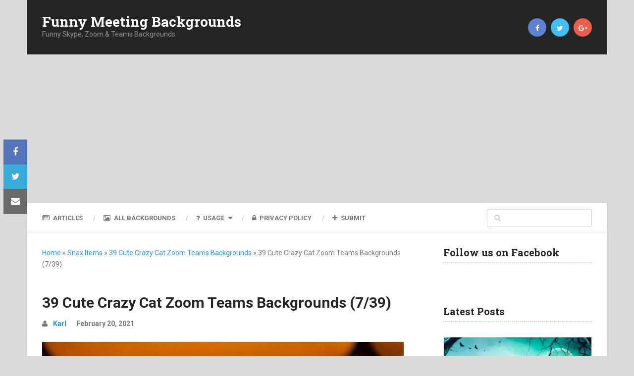

--- FILE ---
content_type: text/html; charset=UTF-8
request_url: https://www.funnymeetingbackgrounds.com/snax_item/1746
body_size: 14744
content:
<!DOCTYPE html>
<html class="no-js" lang="en-US" prefix="og: https://ogp.me/ns#">
<head itemscope itemtype="http://schema.org/WebSite"><style>img.lazy{min-height:1px}</style><link rel="preload" href="https://www.funnymeetingbackgrounds.com/wp-content/plugins/w3-total-cache/pub/js/lazyload.min.js" as="script">
	<meta charset="UTF-8">
	<!-- Always force latest IE rendering engine (even in intranet) & Chrome Frame -->
	<!--[if IE ]>
	<meta http-equiv="X-UA-Compatible" content="IE=edge,chrome=1">
	<![endif]-->
	<link rel="profile" href="https://gmpg.org/xfn/11" />
	
		
		
		
					<meta name="viewport" content="width=device-width, initial-scale=1">
			<meta name="apple-mobile-web-app-capable" content="yes">
			<meta name="apple-mobile-web-app-status-bar-style" content="black">
		
		
		<meta itemprop="name" content="Funny Meeting Backgrounds" />
		<meta itemprop="url" content="https://www.funnymeetingbackgrounds.com" />

											<link rel="pingback" href="https://www.funnymeetingbackgrounds.com/xmlrpc.php" />
		<style>img:is([sizes="auto" i], [sizes^="auto," i]) { contain-intrinsic-size: 3000px 1500px }</style>
	<script type="text/javascript">document.documentElement.className = document.documentElement.className.replace( /\bno-js\b/,'js' );</script>
<!-- Search Engine Optimization by Rank Math - https://rankmath.com/ -->
<title>39 Cute Crazy Cat Zoom Teams Backgrounds - Funny Meeting Backgrounds</title>
<meta name="robots" content="follow, index, max-snippet:-1, max-video-preview:-1, max-image-preview:large"/>
<link rel="canonical" href="https://www.funnymeetingbackgrounds.com/snax_item/1746" />
<meta property="og:locale" content="en_US" />
<meta property="og:type" content="article" />
<meta property="og:title" content="- Funny Meeting Backgrounds" />
<meta property="og:description" content="Item navigation Previous View full list Next" />
<meta property="og:url" content="https://www.funnymeetingbackgrounds.com/snax_item/1746" />
<meta property="og:site_name" content="Funny Meeting Backgrounds" />
<meta property="article:publisher" content="https://www.facebook.com/funnymeetingbackgrounds" />
<meta property="og:updated_time" content="2021-02-20T17:58:14+00:00" />
<meta property="og:image" content="https://www.funnymeetingbackgrounds.com/wp-content/uploads/2021/02/Animals-SleepyKitty.jpg" />
<meta property="og:image:secure_url" content="https://www.funnymeetingbackgrounds.com/wp-content/uploads/2021/02/Animals-SleepyKitty.jpg" />
<meta property="og:image:width" content="960" />
<meta property="og:image:height" content="540" />
<meta property="og:image:alt" content="39 Cute Crazy Cat Zoom Teams Backgrounds" />
<meta property="og:image:type" content="image/jpeg" />
<meta name="twitter:card" content="summary_large_image" />
<meta name="twitter:title" content="- Funny Meeting Backgrounds" />
<meta name="twitter:description" content="Item navigation Previous View full list Next" />
<meta name="twitter:image" content="https://www.funnymeetingbackgrounds.com/wp-content/uploads/2021/02/Animals-SleepyKitty.jpg" />
<script type="application/ld+json" class="rank-math-schema">{"@context":"https://schema.org","@graph":[{"@type":"BreadcrumbList","@id":"https://www.funnymeetingbackgrounds.com/snax_item/1746#breadcrumb","itemListElement":[{"@type":"ListItem","position":"1","item":{"@id":"https://www.funnymeetingbackgrounds.com","name":"Home"}},{"@type":"ListItem","position":"2","item":{"@id":"https://www.funnymeetingbackgrounds.com/snax_item","name":"Snax Items"}},{"@type":"ListItem","position":"3","item":{"@id":"https://www.funnymeetingbackgrounds.com/articles/39-cute-crazy-cat-zoom-teams-backgrounds.html","name":"39 Cute Crazy Cat Zoom Teams Backgrounds"}},{"@type":"ListItem","position":"4","item":{"@id":"https://www.funnymeetingbackgrounds.com/snax_item/1746","name":"39 Cute Crazy Cat Zoom Teams Backgrounds"}}]}]}</script>
<!-- /Rank Math WordPress SEO plugin -->

<link rel='dns-prefetch' href='//stats.wp.com' />
<link rel="alternate" type="application/rss+xml" title="Funny Meeting Backgrounds &raquo; Feed" href="https://www.funnymeetingbackgrounds.com/feed" />
<link rel="alternate" type="application/rss+xml" title="Funny Meeting Backgrounds &raquo; Comments Feed" href="https://www.funnymeetingbackgrounds.com/comments/feed" />
<link rel="alternate" type="application/rss+xml" title="Funny Meeting Backgrounds &raquo; 39 Cute Crazy Cat Zoom Teams Backgrounds Comments Feed" href="https://www.funnymeetingbackgrounds.com/snax_item/1746/feed" />
<script type="text/javascript">
/* <![CDATA[ */
window._wpemojiSettings = {"baseUrl":"https:\/\/s.w.org\/images\/core\/emoji\/16.0.1\/72x72\/","ext":".png","svgUrl":"https:\/\/s.w.org\/images\/core\/emoji\/16.0.1\/svg\/","svgExt":".svg","source":{"concatemoji":"https:\/\/www.funnymeetingbackgrounds.com\/wp-includes\/js\/wp-emoji-release.min.js"}};
/*! This file is auto-generated */
!function(s,n){var o,i,e;function c(e){try{var t={supportTests:e,timestamp:(new Date).valueOf()};sessionStorage.setItem(o,JSON.stringify(t))}catch(e){}}function p(e,t,n){e.clearRect(0,0,e.canvas.width,e.canvas.height),e.fillText(t,0,0);var t=new Uint32Array(e.getImageData(0,0,e.canvas.width,e.canvas.height).data),a=(e.clearRect(0,0,e.canvas.width,e.canvas.height),e.fillText(n,0,0),new Uint32Array(e.getImageData(0,0,e.canvas.width,e.canvas.height).data));return t.every(function(e,t){return e===a[t]})}function u(e,t){e.clearRect(0,0,e.canvas.width,e.canvas.height),e.fillText(t,0,0);for(var n=e.getImageData(16,16,1,1),a=0;a<n.data.length;a++)if(0!==n.data[a])return!1;return!0}function f(e,t,n,a){switch(t){case"flag":return n(e,"\ud83c\udff3\ufe0f\u200d\u26a7\ufe0f","\ud83c\udff3\ufe0f\u200b\u26a7\ufe0f")?!1:!n(e,"\ud83c\udde8\ud83c\uddf6","\ud83c\udde8\u200b\ud83c\uddf6")&&!n(e,"\ud83c\udff4\udb40\udc67\udb40\udc62\udb40\udc65\udb40\udc6e\udb40\udc67\udb40\udc7f","\ud83c\udff4\u200b\udb40\udc67\u200b\udb40\udc62\u200b\udb40\udc65\u200b\udb40\udc6e\u200b\udb40\udc67\u200b\udb40\udc7f");case"emoji":return!a(e,"\ud83e\udedf")}return!1}function g(e,t,n,a){var r="undefined"!=typeof WorkerGlobalScope&&self instanceof WorkerGlobalScope?new OffscreenCanvas(300,150):s.createElement("canvas"),o=r.getContext("2d",{willReadFrequently:!0}),i=(o.textBaseline="top",o.font="600 32px Arial",{});return e.forEach(function(e){i[e]=t(o,e,n,a)}),i}function t(e){var t=s.createElement("script");t.src=e,t.defer=!0,s.head.appendChild(t)}"undefined"!=typeof Promise&&(o="wpEmojiSettingsSupports",i=["flag","emoji"],n.supports={everything:!0,everythingExceptFlag:!0},e=new Promise(function(e){s.addEventListener("DOMContentLoaded",e,{once:!0})}),new Promise(function(t){var n=function(){try{var e=JSON.parse(sessionStorage.getItem(o));if("object"==typeof e&&"number"==typeof e.timestamp&&(new Date).valueOf()<e.timestamp+604800&&"object"==typeof e.supportTests)return e.supportTests}catch(e){}return null}();if(!n){if("undefined"!=typeof Worker&&"undefined"!=typeof OffscreenCanvas&&"undefined"!=typeof URL&&URL.createObjectURL&&"undefined"!=typeof Blob)try{var e="postMessage("+g.toString()+"("+[JSON.stringify(i),f.toString(),p.toString(),u.toString()].join(",")+"));",a=new Blob([e],{type:"text/javascript"}),r=new Worker(URL.createObjectURL(a),{name:"wpTestEmojiSupports"});return void(r.onmessage=function(e){c(n=e.data),r.terminate(),t(n)})}catch(e){}c(n=g(i,f,p,u))}t(n)}).then(function(e){for(var t in e)n.supports[t]=e[t],n.supports.everything=n.supports.everything&&n.supports[t],"flag"!==t&&(n.supports.everythingExceptFlag=n.supports.everythingExceptFlag&&n.supports[t]);n.supports.everythingExceptFlag=n.supports.everythingExceptFlag&&!n.supports.flag,n.DOMReady=!1,n.readyCallback=function(){n.DOMReady=!0}}).then(function(){return e}).then(function(){var e;n.supports.everything||(n.readyCallback(),(e=n.source||{}).concatemoji?t(e.concatemoji):e.wpemoji&&e.twemoji&&(t(e.twemoji),t(e.wpemoji)))}))}((window,document),window._wpemojiSettings);
/* ]]> */
</script>
<style id='wp-emoji-styles-inline-css' type='text/css'>

	img.wp-smiley, img.emoji {
		display: inline !important;
		border: none !important;
		box-shadow: none !important;
		height: 1em !important;
		width: 1em !important;
		margin: 0 0.07em !important;
		vertical-align: -0.1em !important;
		background: none !important;
		padding: 0 !important;
	}
</style>
<link rel="stylesheet" href="https://www.funnymeetingbackgrounds.com/wp-content/cache/minify/a5ff7.css" media="all" />

<style id='wp-block-library-inline-css' type='text/css'>
.has-text-align-justify{text-align:justify;}
</style>
<style id='classic-theme-styles-inline-css' type='text/css'>
/*! This file is auto-generated */
.wp-block-button__link{color:#fff;background-color:#32373c;border-radius:9999px;box-shadow:none;text-decoration:none;padding:calc(.667em + 2px) calc(1.333em + 2px);font-size:1.125em}.wp-block-file__button{background:#32373c;color:#fff;text-decoration:none}
</style>
<link rel="stylesheet" href="https://www.funnymeetingbackgrounds.com/wp-content/cache/minify/1aee1.css" media="all" />



<style id='rank-math-toc-block-style-inline-css' type='text/css'>
.wp-block-rank-math-toc-block nav ol{counter-reset:item}.wp-block-rank-math-toc-block nav ol li{display:block}.wp-block-rank-math-toc-block nav ol li:before{content:counters(item, ".") ". ";counter-increment:item}

</style>
<style id='global-styles-inline-css' type='text/css'>
:root{--wp--preset--aspect-ratio--square: 1;--wp--preset--aspect-ratio--4-3: 4/3;--wp--preset--aspect-ratio--3-4: 3/4;--wp--preset--aspect-ratio--3-2: 3/2;--wp--preset--aspect-ratio--2-3: 2/3;--wp--preset--aspect-ratio--16-9: 16/9;--wp--preset--aspect-ratio--9-16: 9/16;--wp--preset--color--black: #000000;--wp--preset--color--cyan-bluish-gray: #abb8c3;--wp--preset--color--white: #ffffff;--wp--preset--color--pale-pink: #f78da7;--wp--preset--color--vivid-red: #cf2e2e;--wp--preset--color--luminous-vivid-orange: #ff6900;--wp--preset--color--luminous-vivid-amber: #fcb900;--wp--preset--color--light-green-cyan: #7bdcb5;--wp--preset--color--vivid-green-cyan: #00d084;--wp--preset--color--pale-cyan-blue: #8ed1fc;--wp--preset--color--vivid-cyan-blue: #0693e3;--wp--preset--color--vivid-purple: #9b51e0;--wp--preset--gradient--vivid-cyan-blue-to-vivid-purple: linear-gradient(135deg,rgba(6,147,227,1) 0%,rgb(155,81,224) 100%);--wp--preset--gradient--light-green-cyan-to-vivid-green-cyan: linear-gradient(135deg,rgb(122,220,180) 0%,rgb(0,208,130) 100%);--wp--preset--gradient--luminous-vivid-amber-to-luminous-vivid-orange: linear-gradient(135deg,rgba(252,185,0,1) 0%,rgba(255,105,0,1) 100%);--wp--preset--gradient--luminous-vivid-orange-to-vivid-red: linear-gradient(135deg,rgba(255,105,0,1) 0%,rgb(207,46,46) 100%);--wp--preset--gradient--very-light-gray-to-cyan-bluish-gray: linear-gradient(135deg,rgb(238,238,238) 0%,rgb(169,184,195) 100%);--wp--preset--gradient--cool-to-warm-spectrum: linear-gradient(135deg,rgb(74,234,220) 0%,rgb(151,120,209) 20%,rgb(207,42,186) 40%,rgb(238,44,130) 60%,rgb(251,105,98) 80%,rgb(254,248,76) 100%);--wp--preset--gradient--blush-light-purple: linear-gradient(135deg,rgb(255,206,236) 0%,rgb(152,150,240) 100%);--wp--preset--gradient--blush-bordeaux: linear-gradient(135deg,rgb(254,205,165) 0%,rgb(254,45,45) 50%,rgb(107,0,62) 100%);--wp--preset--gradient--luminous-dusk: linear-gradient(135deg,rgb(255,203,112) 0%,rgb(199,81,192) 50%,rgb(65,88,208) 100%);--wp--preset--gradient--pale-ocean: linear-gradient(135deg,rgb(255,245,203) 0%,rgb(182,227,212) 50%,rgb(51,167,181) 100%);--wp--preset--gradient--electric-grass: linear-gradient(135deg,rgb(202,248,128) 0%,rgb(113,206,126) 100%);--wp--preset--gradient--midnight: linear-gradient(135deg,rgb(2,3,129) 0%,rgb(40,116,252) 100%);--wp--preset--font-size--small: 13px;--wp--preset--font-size--medium: 20px;--wp--preset--font-size--large: 36px;--wp--preset--font-size--x-large: 42px;--wp--preset--spacing--20: 0.44rem;--wp--preset--spacing--30: 0.67rem;--wp--preset--spacing--40: 1rem;--wp--preset--spacing--50: 1.5rem;--wp--preset--spacing--60: 2.25rem;--wp--preset--spacing--70: 3.38rem;--wp--preset--spacing--80: 5.06rem;--wp--preset--shadow--natural: 6px 6px 9px rgba(0, 0, 0, 0.2);--wp--preset--shadow--deep: 12px 12px 50px rgba(0, 0, 0, 0.4);--wp--preset--shadow--sharp: 6px 6px 0px rgba(0, 0, 0, 0.2);--wp--preset--shadow--outlined: 6px 6px 0px -3px rgba(255, 255, 255, 1), 6px 6px rgba(0, 0, 0, 1);--wp--preset--shadow--crisp: 6px 6px 0px rgba(0, 0, 0, 1);}:where(.is-layout-flex){gap: 0.5em;}:where(.is-layout-grid){gap: 0.5em;}body .is-layout-flex{display: flex;}.is-layout-flex{flex-wrap: wrap;align-items: center;}.is-layout-flex > :is(*, div){margin: 0;}body .is-layout-grid{display: grid;}.is-layout-grid > :is(*, div){margin: 0;}:where(.wp-block-columns.is-layout-flex){gap: 2em;}:where(.wp-block-columns.is-layout-grid){gap: 2em;}:where(.wp-block-post-template.is-layout-flex){gap: 1.25em;}:where(.wp-block-post-template.is-layout-grid){gap: 1.25em;}.has-black-color{color: var(--wp--preset--color--black) !important;}.has-cyan-bluish-gray-color{color: var(--wp--preset--color--cyan-bluish-gray) !important;}.has-white-color{color: var(--wp--preset--color--white) !important;}.has-pale-pink-color{color: var(--wp--preset--color--pale-pink) !important;}.has-vivid-red-color{color: var(--wp--preset--color--vivid-red) !important;}.has-luminous-vivid-orange-color{color: var(--wp--preset--color--luminous-vivid-orange) !important;}.has-luminous-vivid-amber-color{color: var(--wp--preset--color--luminous-vivid-amber) !important;}.has-light-green-cyan-color{color: var(--wp--preset--color--light-green-cyan) !important;}.has-vivid-green-cyan-color{color: var(--wp--preset--color--vivid-green-cyan) !important;}.has-pale-cyan-blue-color{color: var(--wp--preset--color--pale-cyan-blue) !important;}.has-vivid-cyan-blue-color{color: var(--wp--preset--color--vivid-cyan-blue) !important;}.has-vivid-purple-color{color: var(--wp--preset--color--vivid-purple) !important;}.has-black-background-color{background-color: var(--wp--preset--color--black) !important;}.has-cyan-bluish-gray-background-color{background-color: var(--wp--preset--color--cyan-bluish-gray) !important;}.has-white-background-color{background-color: var(--wp--preset--color--white) !important;}.has-pale-pink-background-color{background-color: var(--wp--preset--color--pale-pink) !important;}.has-vivid-red-background-color{background-color: var(--wp--preset--color--vivid-red) !important;}.has-luminous-vivid-orange-background-color{background-color: var(--wp--preset--color--luminous-vivid-orange) !important;}.has-luminous-vivid-amber-background-color{background-color: var(--wp--preset--color--luminous-vivid-amber) !important;}.has-light-green-cyan-background-color{background-color: var(--wp--preset--color--light-green-cyan) !important;}.has-vivid-green-cyan-background-color{background-color: var(--wp--preset--color--vivid-green-cyan) !important;}.has-pale-cyan-blue-background-color{background-color: var(--wp--preset--color--pale-cyan-blue) !important;}.has-vivid-cyan-blue-background-color{background-color: var(--wp--preset--color--vivid-cyan-blue) !important;}.has-vivid-purple-background-color{background-color: var(--wp--preset--color--vivid-purple) !important;}.has-black-border-color{border-color: var(--wp--preset--color--black) !important;}.has-cyan-bluish-gray-border-color{border-color: var(--wp--preset--color--cyan-bluish-gray) !important;}.has-white-border-color{border-color: var(--wp--preset--color--white) !important;}.has-pale-pink-border-color{border-color: var(--wp--preset--color--pale-pink) !important;}.has-vivid-red-border-color{border-color: var(--wp--preset--color--vivid-red) !important;}.has-luminous-vivid-orange-border-color{border-color: var(--wp--preset--color--luminous-vivid-orange) !important;}.has-luminous-vivid-amber-border-color{border-color: var(--wp--preset--color--luminous-vivid-amber) !important;}.has-light-green-cyan-border-color{border-color: var(--wp--preset--color--light-green-cyan) !important;}.has-vivid-green-cyan-border-color{border-color: var(--wp--preset--color--vivid-green-cyan) !important;}.has-pale-cyan-blue-border-color{border-color: var(--wp--preset--color--pale-cyan-blue) !important;}.has-vivid-cyan-blue-border-color{border-color: var(--wp--preset--color--vivid-cyan-blue) !important;}.has-vivid-purple-border-color{border-color: var(--wp--preset--color--vivid-purple) !important;}.has-vivid-cyan-blue-to-vivid-purple-gradient-background{background: var(--wp--preset--gradient--vivid-cyan-blue-to-vivid-purple) !important;}.has-light-green-cyan-to-vivid-green-cyan-gradient-background{background: var(--wp--preset--gradient--light-green-cyan-to-vivid-green-cyan) !important;}.has-luminous-vivid-amber-to-luminous-vivid-orange-gradient-background{background: var(--wp--preset--gradient--luminous-vivid-amber-to-luminous-vivid-orange) !important;}.has-luminous-vivid-orange-to-vivid-red-gradient-background{background: var(--wp--preset--gradient--luminous-vivid-orange-to-vivid-red) !important;}.has-very-light-gray-to-cyan-bluish-gray-gradient-background{background: var(--wp--preset--gradient--very-light-gray-to-cyan-bluish-gray) !important;}.has-cool-to-warm-spectrum-gradient-background{background: var(--wp--preset--gradient--cool-to-warm-spectrum) !important;}.has-blush-light-purple-gradient-background{background: var(--wp--preset--gradient--blush-light-purple) !important;}.has-blush-bordeaux-gradient-background{background: var(--wp--preset--gradient--blush-bordeaux) !important;}.has-luminous-dusk-gradient-background{background: var(--wp--preset--gradient--luminous-dusk) !important;}.has-pale-ocean-gradient-background{background: var(--wp--preset--gradient--pale-ocean) !important;}.has-electric-grass-gradient-background{background: var(--wp--preset--gradient--electric-grass) !important;}.has-midnight-gradient-background{background: var(--wp--preset--gradient--midnight) !important;}.has-small-font-size{font-size: var(--wp--preset--font-size--small) !important;}.has-medium-font-size{font-size: var(--wp--preset--font-size--medium) !important;}.has-large-font-size{font-size: var(--wp--preset--font-size--large) !important;}.has-x-large-font-size{font-size: var(--wp--preset--font-size--x-large) !important;}
:where(.wp-block-post-template.is-layout-flex){gap: 1.25em;}:where(.wp-block-post-template.is-layout-grid){gap: 1.25em;}
:where(.wp-block-columns.is-layout-flex){gap: 2em;}:where(.wp-block-columns.is-layout-grid){gap: 2em;}
:root :where(.wp-block-pullquote){font-size: 1.5em;line-height: 1.6;}
</style>
<link rel="stylesheet" href="https://www.funnymeetingbackgrounds.com/wp-content/cache/minify/1253b.css" media="all" />



<style id='ad-sense-stylesheet-inline-css' type='text/css'>

		body {background-color:#dadada;background-image:url(https://www.funnymeetingbackgrounds.com/wp-content/themes/mts_ad_sense/images/nobg.png);}
		.text-info {background-color:#efefef;background-image:url(https://www.funnymeetingbackgrounds.com/wp-content/themes/mts_ad_sense/images/nobg.png);}
		#header, .navigation.mobile-menu-wrapper {background-color:#252525;background-image:url(https://www.funnymeetingbackgrounds.com/wp-content/themes/mts_ad_sense/images/nobg.png);}
		.navigation-wrap, .navigation ul ul, .navigation.mobile-menu-wrapper {background-color:#ffffff;background-image:url(https://www.funnymeetingbackgrounds.com/wp-content/themes/mts_ad_sense/images/nobg.png);}
		.navigation ul ul:before { border-bottom-color: #ffffff}
		.footer-header, .toplink {background-color:#454545;background-image:url(https://www.funnymeetingbackgrounds.com/wp-content/themes/mts_ad_sense/images/nobg.png);}
		.footer-widgets {background-color:#353535;background-image:url(https://www.funnymeetingbackgrounds.com/wp-content/themes/mts_ad_sense/images/nobg.png);}
		.copyrights {background-color:#252526;background-image:url(https://www.funnymeetingbackgrounds.com/wp-content/themes/mts_ad_sense/images/nobg.png);}
		.navigation-banner {background-color:#252525}

		.latestPost .post-image:hover .post-format-icons, .currenttext, .pagination a:hover,
		#commentform input#submit, #load-posts a, .contact-form input[type='submit'],
		.advanced-recent-posts li .post-img:hover .post-format-icons, .popular-posts li .post-img:hover .post-format-icons, .category-posts li .post-img:hover .post-format-icons, .related-posts-widget li .post-img:hover .post-format-icons, .author-posts-widget li .post-img:hover .post-format-icons, .latestPost .readMore a, .featured-thumbnail, .currenttext, .page-numbers.current, .pagination .nav-previous a, .pagination .nav-next a, .pagination a.next, .pagination a.prev, .ball-pulse > div, .pace .pace-progress {
			background-color:#2196f3;
		}

		.text-info .text { color: #757575; }
		.text-info .readMore a { background-color: #2196f3; }

		a, #site-header .navigation ul.menu > li.current-menu-item > a, #site-header .navigation ul.menu > li:hover > a,
		#site-header .navigation ul.sub-menu > li:hover > a, #site-header #primary-navigation a:hover, .single_post .post-info .theauthor a, #comments h4.total-comments span { color: #2196f3; }

		.contact-form input[type='submit'], .latestPost .readMore a, .currenttext, .page-numbers.current, .pagination .nav-previous a, .pagination .nav-next a, .pagination a.next, .pagination a.prev {
			border-color: #2196f3;
		}

		.latestPost .post-image:hover .post-format-icons, .advanced-recent-posts li .post-img:hover .post-format-icons,
		.popular-posts li .post-img:hover .post-format-icons, .category-posts li .post-img:hover .post-format-icons, 
		.related-posts-widget li .post-img:hover .post-format-icons, .author-posts-widget li .post-img:hover .post-format-icons {
			box-shadow: 0 0 0 4px #2196f3;
		}

		.latestPost .post-format-icons, .advanced-recent-posts li .post-format-icons, .popular-posts li .post-format-icons, .category-posts li .post-format-icons, .related-posts-widget li .post-format-icons, .author-posts-widget li .post-format-icons, .widget .wpt_widget_content #tags-tab-content ul li a:hover, body .owl-prev, body .owl-next, .contact-form input[type='submit']:hover, .text-info .readMore a:hover, .text-info .readMore a:focus, .text-info .readMore a:active, .tagcloud a:hover, .tagcloud a:focus, .tagcloud a:active, .tags a:hover, .tags a:focus, .tags a:active, #site-footer .tagcloud a:hover, .thecomment a:hover, .thecomment a:focus, .thecomment a:active, .latestPost .readMore a:hover, .latestPost .readMore a:focus, .latestPost .readMore a:active, .toplink:hover, .pagination .nav-previous a:hover, .pagination .nav-next a:hover, .pagination a.next:hover, .pagination a.prev:hover, #commentform input#submit:hover, .single-button > div a:hover, #load-posts a:hover, #load-posts a:focus, #load-posts a:active, .contact-form input[type='submit']:hover, .commentlist .navigation a:hover, .blocker-notice .refresh-button, .review-type-star.latestPost-review-wrapper, .review-type-star.latestPost-review-wrapper i, .latestPost .review-type-circle.latestPost-review-wrapper, .latestPost-review-wrapper {
		  background-color:#8bc34a;
		  border-color:#8bc34a;
		  color: #fff;	 
		}

		a:hover, .latestPost .title a:hover, .postauthor h5 a:hover, .single_post .post-info .theauthor a:hover, .widget.widget_nav_menu li:hover > a, .widget.widget_nav_menu li:hover > .toggle-caret, .widget li.active > .toggle-caret, .comment-meta a, .reply a:hover, .default-post-info.post-info .thecomment a:hover, .single_post .post-info .thecomment a:hover, .copyrights .to-top a:hover, .woocommerce .woocommerce-breadcrumb a:hover {
			color: #8bc34a;
		}

		.widget li a:hover, .widget .wpt_widget_content .wpt-pagination a:hover, 
		.widget .wp_review_tab_widget_content .wp-review-tab-pagination a:hover, .ajax-search-results li a:hover {
		   color: #8bc34a!important;   
		}

		.widget .wpt_widget_content .tab_title.selected a,  .widget .wp_review_tab_widget_content .tab_title.selected a {
			border-color: #2196f3!important;
			background-color:#2196f3!important;	 
		}

		.widget .wpt_widget_content .has-4-tabs .tab_title.selected:nth-child(even) a, .widget .wpt_widget_content .tab_title.selected:last-child a, .widget .wp_review_tab_widget_content .has-4-tabs .tab_title.selected:nth-child(even) a, .widget .wp_review_tab_widget_content .tab_title.selected:last-child a {
			border-right-color: #2196f3!important;
		}

		.single .pagination > .current > .currenttext { border: 1px solid #2196f3!important; }

		.woocommerce nav.woocommerce-pagination ul li span.current, .woocommerce-page nav.woocommerce-pagination ul li span.current, .woocommerce #content nav.woocommerce-pagination ul li span.current, .woocommerce-page #content nav.woocommerce-pagination ul li span.current, .woocommerce nav.woocommerce-pagination ul li a:hover, .woocommerce-page nav.woocommerce-pagination ul li a:hover, .woocommerce #content nav.woocommerce-pagination ul li a:hover, .woocommerce-page #content nav.woocommerce-pagination ul li a:hover, .woocommerce nav.woocommerce-pagination ul li a:focus, .woocommerce-page nav.woocommerce-pagination ul li a:focus, .woocommerce #content nav.woocommerce-pagination ul li a:focus, .woocommerce-page #content nav.woocommerce-pagination ul li a:focus, .woocommerce input[type='submit'], .woocommerce div.product form.cart .button, .woocommerce-page div.product form.cart .button, .woocommerce #content div.product form.cart .button, .woocommerce-page #content div.product form.cart .button, .woocommerce a.button, .woocommerce-page a.button, .woocommerce button.button, .woocommerce-page button.button, .woocommerce input.button, .woocommerce-page input.button, .woocommerce #respond input#submit, .woocommerce-page #respond input#submit, .woocommerce #content input.button, .woocommerce-page #content input.button {
			border-color: #2196f3!important;
			background-color:#2196f3!important;
		}
  
		
		.shareit { top: 282px; left: auto; margin: 0 0 0 -123px; width: 90px; position: fixed; padding: 5px; border:none; border-right: 0;}
		.share-item {margin: 2px;}
		
		.bypostauthor > .comment-list { background: #FFFFFF; }
		.bypostauthor .fn:after { content: "Author"; position: relative; padding: 1px 10px; background: #818181; color: #FFF; font-size: 13px; border-radius: 3px; margin: 0 5px; }
		.latestPost header { padding-top: 20px; }
		
		
		.footer-header .logo-wrap, .widget-header { display: none; }
		
		
		
		
		
			
</style>
<link rel="stylesheet" href="https://www.funnymeetingbackgrounds.com/wp-content/cache/minify/95793.css" media="all" />



<script type="text/javascript" id="jetpack_related-posts-js-extra">
/* <![CDATA[ */
var related_posts_js_options = {"post_heading":"h4"};
/* ]]> */
</script>
<script  src="https://www.funnymeetingbackgrounds.com/wp-content/cache/minify/6e415.js"></script>



<script type="text/javascript" id="customscript-js-extra">
/* <![CDATA[ */
var mts_customscript = {"responsive":"1","nav_menu":"primary"};
/* ]]> */
</script>
<script  src="https://www.funnymeetingbackgrounds.com/wp-content/cache/minify/654f5.js"></script>

<link rel="https://api.w.org/" href="https://www.funnymeetingbackgrounds.com/wp-json/" /><link rel="EditURI" type="application/rsd+xml" title="RSD" href="https://www.funnymeetingbackgrounds.com/xmlrpc.php?rsd" />
<meta name="generator" content="WordPress 6.8.3" />
<link rel='shortlink' href='https://www.funnymeetingbackgrounds.com/?p=1746' />
<link rel="alternate" title="oEmbed (JSON)" type="application/json+oembed" href="https://www.funnymeetingbackgrounds.com/wp-json/oembed/1.0/embed?url=https%3A%2F%2Fwww.funnymeetingbackgrounds.com%2Fsnax_item%2F1746" />
<link rel="alternate" title="oEmbed (XML)" type="text/xml+oembed" href="https://www.funnymeetingbackgrounds.com/wp-json/oembed/1.0/embed?url=https%3A%2F%2Fwww.funnymeetingbackgrounds.com%2Fsnax_item%2F1746&#038;format=xml" />
	<style>img#wpstats{display:none}</style>
		<link href="//fonts.googleapis.com/css?family=Roboto+Slab:700|Roboto:700|Roboto:normal&amp;subset=latin" rel="stylesheet" type="text/css">
<style type="text/css">
#header h1, #header h2, .footer-header #logo { font-family: 'Roboto Slab'; font-weight: 700; font-size: 28px; color: #ffffff; }
#primary-navigation a { font-family: 'Roboto'; font-weight: 700; font-size: 13px; color: #757575;text-transform: uppercase; }
.latestPost .title a { font-family: 'Roboto Slab'; font-weight: 700; font-size: 16px; color: #555555; }
.single-title { font-family: 'Roboto'; font-weight: 700; font-size: 30px; color: #252525; }
body { font-family: 'Roboto'; font-weight: normal; font-size: 14px; color: #757575; }
.sidebar .widget h3 { font-family: 'Roboto Slab'; font-weight: 700; font-size: 20px; color: #252525; }
.sidebar .widget { font-family: 'Roboto'; font-weight: normal; font-size: 14px; color: #555555; }
.sidebar .widget li .post-title a, .sidebar .widget li .entry-title a { font-family: 'Roboto Slab'; font-weight: 700; font-size: 16px; color: #555555; }
#site-footer .widget h3 { font-family: 'Roboto Slab'; font-weight: 700; font-size: 20px; color: #ffffff; }
#site-footer { font-family: 'Roboto'; font-weight: 700; font-size: 14px; color: #757575; }
#site-footer .widget li .post-title a, #site-footer .widget li .entry-title a { font-family: 'Roboto Slab'; font-weight: 700; font-size: 14px; color: #757575; }
h1 { font-family: 'Roboto Slab'; font-weight: 700; font-size: 28px; color: #252525; }
h2 { font-family: 'Roboto Slab'; font-weight: 700; font-size: 24px; color: #252525; }
h3 { font-family: 'Roboto Slab'; font-weight: 700; font-size: 22px; color: #252525; }
h4 { font-family: 'Roboto Slab'; font-weight: 700; font-size: 20px; color: #252525; }
h5 { font-family: 'Roboto Slab'; font-weight: 700; font-size: 18px; color: #252525; }
h6 { font-family: 'Roboto Slab'; font-weight: 700; font-size: 16px; color: #252525; }
</style>
<!-- Pinterest Tag -->
<script>
!function(e){if(!window.pintrk){window.pintrk = function () {
window.pintrk.queue.push(Array.prototype.slice.call(arguments))};var
  n=window.pintrk;n.queue=[],n.version="3.0";var
  t=document.createElement("script");t.async=!0,t.src=e;var
  r=document.getElementsByTagName("script")[0];
  r.parentNode.insertBefore(t,r)}}("https://s.pinimg.com/ct/core.js");
pintrk('load', '2613110128180', {em: '<user_email_address>'});
pintrk('page');
</script>
<noscript>
<img class="lazy" height="1" width="1" style="display:none;" alt=""
  src="data:image/svg+xml,%3Csvg%20xmlns='http://www.w3.org/2000/svg'%20viewBox='0%200%201%201'%3E%3C/svg%3E" data-src="https://ct.pinterest.com/v3/?event=init&tid=2613110128180&pd[em]=<hashed_email_address>&noscript=1" />
</noscript>
<!-- end Pinterest Tag -->
<script data-ad-client="ca-pub-0580163311838735" async src="https://pagead2.googlesyndication.com/pagead/js/adsbygoogle.js"></script>
<!-- Facebook Pixel Code --><script>!function(f,b,e,v,n,t,s){if(f.fbq)return;n=f.fbq=function(){n.callMethod?n.callMethod.apply(n,arguments):n.queue.push(arguments)};if(!f._fbq)f._fbq=n;n.push=n;n.loaded=!0;n.version='2.0';n.queue=[];t=b.createElement(e);t.async=!0;t.src=v;s=b.getElementsByTagName(e)[0];s.parentNode.insertBefore(t,s)}(window,document,'script','https://connect.facebook.net/en_US/fbevents.js'); fbq('init', '1241605689569326'); fbq('track', 'PageView');</script><noscript> <img class="lazy" height="1" width="1" src="data:image/svg+xml,%3Csvg%20xmlns='http://www.w3.org/2000/svg'%20viewBox='0%200%201%201'%3E%3C/svg%3E" data-src="https://www.facebook.com/tr?id=1241605689569326&ev=PageView&noscript=1"/></noscript><!-- End Facebook Pixel Code -->		<style type="text/css" id="wp-custom-css">
			.watermarked {
  position: relative;
}

.watermarked:after {
  content: "";
  display: block;
  width: 100%;
  height: 100%;
  position: absolute;
  top: 0px;
  left: 0px;
  background-image: url("http://www.funnymeetingbackgrounds.com/wp-content/themes/mts_ad_sense/images/fmb-watermark.png");
  background-size: 350px 230px;
  background-position: 0px 0px;
  background-repeat: no-repeat;
  opacity: 0.7;
}

.watermark-large {
  position: relative;
}

.watermark-large:after {
  content: "";
  display: block;
  width: 100%;
  height: 100%;
  position: absolute;
  top: 0px;
  left: 0px;
  background-image: url("http://www.funnymeetingbackgrounds.com/wp-content/themes/mts_ad_sense/images/fmb-watermark.png");
  background-size: 98.5% 98.5%;
  background-position: 0px 0px;
  background-repeat: no-repeat;
  opacity: 0.7;
}

.watermarked-related {
  position: relative;
}

.watermarked-related:after {
  content: "";
  display: block;
  width: 100%;
  height: 100%;
  position: absolute;
  top: 0px;
  left: 0px;
  background-image: url("http://www.funnymeetingbackgrounds.com/wp-content/themes/mts_ad_sense/images/fmb-watermark.png");
  background-size: 290px 198.66px;
  background-position: 0px 0px;
  background-repeat: no-repeat;
  opacity: 0.7;
}		</style>
		</head>
<body id="blog" class="wp-singular snax_item-template-default single single-snax_item postid-1746 single-format-standard wp-theme-mts_ad_sense main snax-hoverable" itemscope itemtype="http://schema.org/WebPage">
		<div class="main-container popup">
		<header id="site-header" role="banner" itemscope itemtype="http://schema.org/WPHeader">
	  		<div class="container">	
	  			<div id="header">
					<div class="logo-wrap">
																					<h2 id="logo" class="text-logo" itemprop="headline">
									<a href="https://www.funnymeetingbackgrounds.com">Funny Meeting Backgrounds</a>
								</h2><!-- END #logo -->
														<div class="site-description" itemprop="description">
								Funny Skype, Zoom &amp; Teams Backgrounds							</div>
											</div>
								 				<div class="header-social">
		  									   																<a style="background-color: #5d82d1" href="https://www.facebook.com/funnymeetingbackgrounds" class="header-facebook"><span class="fa fa-facebook"></span></a>
			   									  								   																<a style="background-color: #40bff5" href="#" class="header-twitter"><span class="fa fa-twitter"></span></a>
			   									  								   																<a style="background-color: #eb5e4c" href="#" class="header-google-plus"><span class="fa fa-google-plus"></span></a>
			   									  								 				</div>
	 								</div><!--#header-->
												<div class="navigation-wrap">
						 				   					<div id="primary-navigation" role="navigation" itemscope itemtype="http://schema.org/SiteNavigationElement">
			  				<a href="#" id="pull" class="toggle-mobile-menu">Menu</a>
			  				<nav class="navigation clearfix mobile-menu-wrapper">
																	<ul id="menu-primary" class="menu clearfix"><li id="menu-item-1476" class="menu-item menu-item-type-taxonomy menu-item-object-category menu-item-1476"><a href="https://www.funnymeetingbackgrounds.com/category/articles"><i class="fa fa-newspaper-o"></i> Articles</a></li>
<li id="menu-item-1424" class="menu-item menu-item-type-taxonomy menu-item-object-category menu-item-1424"><a href="https://www.funnymeetingbackgrounds.com/category/background"><i class="fa fa-picture-o"></i> All Backgrounds</a></li>
<li id="menu-item-1421" class="menu-item menu-item-type-custom menu-item-object-custom menu-item-has-children menu-item-1421"><a href="#"><i class="fa fa-question"></i> Usage</a>
<ul class="sub-menu">
	<li id="menu-item-1423" class="menu-item menu-item-type-post_type menu-item-object-page menu-item-1423"><a href="https://www.funnymeetingbackgrounds.com/virtual-backgrounds-in-zoom">Zoom</a></li>
	<li id="menu-item-1422" class="menu-item menu-item-type-post_type menu-item-object-page menu-item-1422"><a href="https://www.funnymeetingbackgrounds.com/virtual-backgrounds-in-teams">Microsoft Teams</a></li>
</ul>
</li>
<li id="menu-item-1434" class="menu-item menu-item-type-post_type menu-item-object-page menu-item-privacy-policy menu-item-1434"><a href="https://www.funnymeetingbackgrounds.com/privacy-policy"><i class="fa fa-lock"></i> Privacy Policy</a></li>
<li id="menu-item-1475" class="menu-item menu-item-type-post_type menu-item-object-page menu-item-1475"><a href="https://www.funnymeetingbackgrounds.com/submit"><i class="fa fa-plus"></i> Submit</a></li>
</ul>															</nav>
		   				</div>
		  					  									<div id="search-6" class="widget widget_search">
							<form method="get" id="searchform" class="search-form" action="https://www.funnymeetingbackgrounds.com" _lpchecked="1">
	<fieldset>
		<input type="text" name="s" id="s" value="" />
		<i id="search-image" class="sbutton fa fa-search"></i>
	</fieldset>
</form>
						</div><!-- END #search-6 -->
		  								</div>
												</div>
		</header>
<div id="page" class="single">
	
		
	<article class="article">
		<div id="content_box" >
							<div id="post-1746" class="g post post-1746 snax_item type-snax_item status-publish format-standard hentry">
						<div class="breadcrumb" xmlns:v="http://rdf.data-vocabulary.org/#"><nav aria-label="breadcrumbs" class="rank-math-breadcrumb"><p><a href="https://www.funnymeetingbackgrounds.com">Home</a><span class="separator"> &raquo; </span><a href="https://www.funnymeetingbackgrounds.com/snax_item">Snax Items</a><span class="separator"> &raquo; </span><a href="https://www.funnymeetingbackgrounds.com/articles/39-cute-crazy-cat-zoom-teams-backgrounds.html">39 Cute Crazy Cat Zoom Teams Backgrounds</a><span class="separator"> &raquo; </span><span class="last">39 Cute Crazy Cat Zoom Teams Backgrounds (7/39)</span></p></nav></div>
													<div class="single_post">
									<header>
																					<div class="single-button">
												<div class="thecategory">
																									
												</div>
								   			</div>
								   												<h1 class="title single-title entry-title">39 Cute Crazy Cat Zoom Teams Backgrounds (7/39)</h1>
													<div class="post-info">
								<span class="theauthor"><i class="fa fa-user"></i> <span><a href="https://www.funnymeetingbackgrounds.com/author/karl" title="Posts by Karl" rel="author">Karl</a></span></span>
							<span class="thetime date updated"><span>February 20, 2021</span></span>
						</div>
											</header><!--.headline_area-->

																		
									<div class="post-single-content box mark-links entry-content">

										
										<div class=" clear">
																						
<div class="snax">
	
	
<div class="snax-item-media">
	<div class="snax-item-media-container">
		<a class="snax-item-media-link" href="https://www.funnymeetingbackgrounds.com/snax_item/1746"><img fetchpriority="high" decoding="async" width="720" height="405" src="data:image/svg+xml,%3Csvg%20xmlns='http://www.w3.org/2000/svg'%20viewBox='0%200%20720%20405'%3E%3C/svg%3E" data-src="https://www.funnymeetingbackgrounds.com/wp-content/uploads/2021/02/Animals-SleepyKitty.jpg" class="attachment-large size-large wp-post-image lazy" alt="" data-srcset="https://www.funnymeetingbackgrounds.com/wp-content/uploads/2021/02/Animals-SleepyKitty.jpg 960w, https://www.funnymeetingbackgrounds.com/wp-content/uploads/2021/02/Animals-SleepyKitty-300x169.jpg 300w, https://www.funnymeetingbackgrounds.com/wp-content/uploads/2021/02/Animals-SleepyKitty-768x432.jpg 768w, https://www.funnymeetingbackgrounds.com/wp-content/uploads/2021/02/Animals-SleepyKitty-313x176.jpg 313w" data-sizes="(max-width: 720px) 100vw, 720px" /></a>									</div>

	</div><!-- .snax-item-media -->


	<div class="snax-item-actions">
					</div>

	
<nav class="snax-item-nav" role="navigation">
	<h2 class="screen-reader-text">Item navigation</h2>

	<p>
					<a class="snax-item-prev" href="https://www.funnymeetingbackgrounds.com/snax_item/1770">Previous</a>
		
		<a class="snax-item-back" href="https://www.funnymeetingbackgrounds.com/articles/39-cute-crazy-cat-zoom-teams-backgrounds.html">View full list</a>

					<a class="snax-item-next" href="https://www.funnymeetingbackgrounds.com/snax_item/1762">Next</a>
			</p>
</nav>



		<script type="text/javascript">
		(function() {
			if ( typeof window.snax === 'undefined' ) {
				window.snax = {};
			}

			var ctx = window.snax;

			ctx.currentUserId = 0;
		})();
	</script>
	</div>

<div class="snax snax-post-container">
	
<div class="snax-voting-container">
	<h2 class="snax-voting-container-title">Leave your vote</h2>
			<div class="snax-voting snax-voting-positive snax-voting-large" data-snax-item-id="1746">
			<div class="snax-voting-score">
				<strong>9</strong> points			</div>

			<a href="#" class="snax-voting-upvote snax-vote snax-vote-up snax-guest-voting" title="Upvote" data-snax-item-id="1746" data-snax-author-id="0" data-snax-nonce="094eb7e6ff"><span class="snax-vote-icon snax-vote-icon-caret"></span> Upvote</a>
			<a href="#" class="snax-voting-downvote snax-vote snax-vote-down snax-guest-voting" title="Downvote" data-snax-item-id="1746" data-snax-author-id="0" data-snax-nonce="094eb7e6ff"><span class="snax-vote-icon snax-vote-icon-caret"></span> Downvote</a>
		</div>

				</div>
</div>

<div id='jp-relatedposts' class='jp-relatedposts' >
	<h3 class="jp-relatedposts-headline"><em>Related</em></h3>
</div>																					</div>

										
													<!-- Start Share Buttons -->
			<div class="shareit floating">
								<!-- Facebook -->
				<div class="share-item facebooksharebtn">
					<a href="//www.facebook.com/share.php?m2w&s=100&p[url]=https%3A%2F%2Fwww.funnymeetingbackgrounds.com%2Fsnax_item%2F1746&p[images][0]=https://www.funnymeetingbackgrounds.com/wp-content/uploads/2021/02/Animals-SleepyKitty-350x230.jpg&p[title]=39 Cute Crazy Cat Zoom Teams Backgrounds (7/39)" class="single-social"><div class="social-btn">Share</div><div class="social-icn"><i class="fa fa-facebook"></i></div></a>
				</div>
							<!-- Twitter -->
				<div class="share-item twitterbtn">
					 
					<a href="https://twitter.com/intent/tweet?original_referer=https%3A%2F%2Fwww.funnymeetingbackgrounds.com%2Fsnax_item%2F1746&text=39 Cute Crazy Cat Zoom Teams Backgrounds (7/39)&url=https%3A%2F%2Fwww.funnymeetingbackgrounds.com%2Fsnax_item%2F1746" class="single-social"><div class="social-btn">Tweet</div><div class="social-icn"><i class="fa fa-twitter"></i></div></a>
				</div>
							<!-- Email -->
				<div class="share-item emailbtn">
					<a href="/cdn-cgi/l/email-protection#[base64]" class="single-social"><div class="social-btn">Email</div><div class="social-icn"><i class="fa fa-envelope"></i></div></a>
				</div>
						</div>
			<!-- end Share Buttons -->
		
										<div class="pagination">
											<div class="nav-previous"></div>
											<div class="nav-next"></div>
										</div>
									</div><!--.post-single-content-->
								</div><!--.single_post-->
									
			<!-- Start Related Posts -->
						<!-- .related-posts -->
										<div class="postauthor">
									<h4>About The Author</h4>
									<img alt='' src="data:image/svg+xml,%3Csvg%20xmlns='http://www.w3.org/2000/svg'%20viewBox='0%200%20120%20120'%3E%3C/svg%3E" data-src='https://secure.gravatar.com/avatar/9516839dccb756febd049c38b5c7c3c6cd91daefbd79526f9200d6f9f7728f8b?s=120&#038;d=mm&#038;r=g' data-srcset='https://secure.gravatar.com/avatar/9516839dccb756febd049c38b5c7c3c6cd91daefbd79526f9200d6f9f7728f8b?s=240&#038;d=mm&#038;r=g 2x' class='avatar avatar-120 photo lazy' height='120' width='120' decoding='async'/>									<h5 class="vcard author"><a href="https://www.funnymeetingbackgrounds.com/author/karl" class="fn">Karl</a></h5>
									<p></p>
																	</div>
												</div><!--.g post-->
				<!-- You can start editing here. -->

	<div id="commentsAdd">
		<div id="respond" class="box m-t-6">
				<div id="respond" class="comment-respond">
		<h3 id="reply-title" class="comment-reply-title"><h4><span>Leave a Reply</span></h4> <small><a rel="nofollow" id="cancel-comment-reply-link" href="/snax_item/1746#respond-item-1746" style="display:none;">Cancel reply</a></small></h3><form action="https://www.funnymeetingbackgrounds.com/wp-comments-post.php" method="post" id="commentform" class="comment-form"><p class="comment-form-comment"><textarea id="comment" name="comment" cols="45" rows="8" aria-required="true" placeholder="Comment Text*"></textarea></p><p class="comment-form-author"><input id="author" name="author" type="text" placeholder="Name*" value="" size="30" /></p>
<p class="comment-form-email"><input id="email" name="email" type="text" placeholder="Email*" value="" size="30" /></p>
<p class="comment-form-url"><input id="url" name="url" type="text" placeholder="Website" value="" size="30" /></p>
<p class="comment-form-cookies-consent"><input id="wp-comment-cookies-consent" name="wp-comment-cookies-consent" type="checkbox" value="yes" /> <label for="wp-comment-cookies-consent">Save my name, email, and website in this browser for the next time I comment.</label></p>
<p class="form-submit"><input name="submit" type="submit" id="submit" class="submit" value="Submit Your Comment" /> <input type='hidden' name='comment_post_ID' value='1746' id='comment_post_ID' />
<input type='hidden' name='comment_parent' id='comment_parent' value='0' />
</p><p style="display: none;"><input type="hidden" id="akismet_comment_nonce" name="akismet_comment_nonce" value="c450f422c3" /></p><p style="display: none !important;" class="akismet-fields-container" data-prefix="ak_"><label>&#916;<textarea name="ak_hp_textarea" cols="45" rows="8" maxlength="100"></textarea></label><input type="hidden" id="ak_js_1" name="ak_js" value="207"/><script data-cfasync="false" src="/cdn-cgi/scripts/5c5dd728/cloudflare-static/email-decode.min.js"></script><script>document.getElementById( "ak_js_1" ).setAttribute( "value", ( new Date() ).getTime() );</script></p></form>	</div><!-- #respond -->
			</div>
	</div>
					</div>
	</article>
	<aside id="sidebar" class="sidebar c-4-12" role="complementary" itemscope itemtype="http://schema.org/WPSideBar">
	<div id="facebook-like-widget-2" class="widget facebook_like"><h3 class="widget-title">Follow us on Facebook</h3>			<div class="fb-page" data-href="https://www.facebook.com/funnymeetingbackgrounds" data-width="300" data-hide-cover="false" data-show-facepile="true" data-show-posts="false"></div>
		</div><div id="mts_recent_posts_widget-1" class="widget widget_mts_recent_posts_widget vertical-small"><h3 class="widget-title">Latest Posts</h3><ul class="advanced-recent-posts">			<li class="post-box vertical-small">								<div class="post-img watermarked-related">
					<a href="https://www.funnymeetingbackgrounds.com/articles/33-best-halloween-zoom-backgrounds-2022.html" title="33+ Best Halloween Zoom Backgrounds 2022">
													<img width="300" height="200" src="data:image/svg+xml,%3Csvg%20xmlns='http://www.w3.org/2000/svg'%20viewBox='0%200%20300%20200'%3E%3C/svg%3E" data-src="https://www.funnymeetingbackgrounds.com/wp-content/uploads/2022/10/halloween-2022-2-34-1-300x200.png" class="attachment-ad-sense-widgetfull size-ad-sense-widgetfull wp-post-image lazy" alt="" title="" decoding="async" />											</a>
				</div>
								<div class="post-data">
					<div class="post-data-container">
						<div class="post-title">
							<a href="https://www.funnymeetingbackgrounds.com/articles/33-best-halloween-zoom-backgrounds-2022.html" title="33+ Best Halloween Zoom Backgrounds 2022">33+ Best Halloween Zoom Backgrounds 2022</a>
						</div>
																	</div>
				</div>
			</li>					<li class="post-box vertical-small">								<div class="post-img watermarked-related">
					<a href="https://www.funnymeetingbackgrounds.com/articles/10-stranger-things-4-zoom-meeting-backgrounds.html" title="10+ Stranger Things 4 Zoom Meeting Backgrounds">
													<img width="300" height="200" src="data:image/svg+xml,%3Csvg%20xmlns='http://www.w3.org/2000/svg'%20viewBox='0%200%20300%20200'%3E%3C/svg%3E" data-src="https://www.funnymeetingbackgrounds.com/wp-content/uploads/2022/08/msep7yusuf791-1-300x200.jpg" class="attachment-ad-sense-widgetfull size-ad-sense-widgetfull wp-post-image lazy" alt="" title="" decoding="async" data-srcset="https://www.funnymeetingbackgrounds.com/wp-content/uploads/2022/08/msep7yusuf791-1-300x200.jpg 300w, https://www.funnymeetingbackgrounds.com/wp-content/uploads/2022/08/msep7yusuf791-1-768x512.jpg 768w, https://www.funnymeetingbackgrounds.com/wp-content/uploads/2022/08/msep7yusuf791-1-313x209.jpg 313w, https://www.funnymeetingbackgrounds.com/wp-content/uploads/2022/08/msep7yusuf791-1.jpg 1000w" data-sizes="auto, (max-width: 300px) 100vw, 300px" />											</a>
				</div>
								<div class="post-data">
					<div class="post-data-container">
						<div class="post-title">
							<a href="https://www.funnymeetingbackgrounds.com/articles/10-stranger-things-4-zoom-meeting-backgrounds.html" title="10+ Stranger Things 4 Zoom Meeting Backgrounds">10+ Stranger Things 4 Zoom Meeting Backgrounds</a>
						</div>
																	</div>
				</div>
			</li>					<li class="post-box vertical-small">								<div class="post-img watermarked-related">
					<a href="https://www.funnymeetingbackgrounds.com/articles/21-halloween-2022-virtual-meeting-backgrounds-for-zoom-teams.html" title="21 Halloween 2022 Virtual Meeting Backgrounds for Zoom &#038; Teams">
													<img width="300" height="200" src="data:image/svg+xml,%3Csvg%20xmlns='http://www.w3.org/2000/svg'%20viewBox='0%200%20300%20200'%3E%3C/svg%3E" data-src="https://www.funnymeetingbackgrounds.com/wp-content/uploads/2022/08/Cute-Halloween-Background-1-300x200.png" class="attachment-ad-sense-widgetfull size-ad-sense-widgetfull wp-post-image lazy" alt="" title="" decoding="async" />											</a>
				</div>
								<div class="post-data">
					<div class="post-data-container">
						<div class="post-title">
							<a href="https://www.funnymeetingbackgrounds.com/articles/21-halloween-2022-virtual-meeting-backgrounds-for-zoom-teams.html" title="21 Halloween 2022 Virtual Meeting Backgrounds for Zoom &#038; Teams">21 Halloween 2022 Virtual Meeting Backgrounds for&nbsp;&hellip;</a>
						</div>
																	</div>
				</div>
			</li>					<li class="post-box vertical-small">								<div class="post-img watermarked-related">
					<a href="https://www.funnymeetingbackgrounds.com/articles/30-fifa-world-cup-qatar-2022-zoom-teams-backgrounds.html" title="30 Fifa World Cup Qatar 2022™ Zoom &#038; Teams Backgrounds">
													<img width="300" height="200" src="data:image/svg+xml,%3Csvg%20xmlns='http://www.w3.org/2000/svg'%20viewBox='0%200%20300%20200'%3E%3C/svg%3E" data-src="https://www.funnymeetingbackgrounds.com/wp-content/uploads/2022/08/fifa_world_cup_qatar_2022_by_jafarjeef_df2um59-fullview-1-300x200.jpg" class="attachment-ad-sense-widgetfull size-ad-sense-widgetfull wp-post-image lazy" alt="" title="" decoding="async" />											</a>
				</div>
								<div class="post-data">
					<div class="post-data-container">
						<div class="post-title">
							<a href="https://www.funnymeetingbackgrounds.com/articles/30-fifa-world-cup-qatar-2022-zoom-teams-backgrounds.html" title="30 Fifa World Cup Qatar 2022™ Zoom &#038; Teams Backgrounds">30 Fifa World Cup Qatar 2022™ Zoom&nbsp;&hellip;</a>
						</div>
																	</div>
				</div>
			</li>					<li class="post-box vertical-small">								<div class="post-img watermarked-related">
					<a href="https://www.funnymeetingbackgrounds.com/articles/30-festive-christmas-tree-meeting-backgrounds-for-zoom-teams.html" title="30+ Festive Christmas Tree Meeting Backgrounds for Zoom &#038; Teams">
													<img width="300" height="200" src="data:image/svg+xml,%3Csvg%20xmlns='http://www.w3.org/2000/svg'%20viewBox='0%200%20300%20200'%3E%3C/svg%3E" data-src="https://www.funnymeetingbackgrounds.com/wp-content/uploads/2021/11/555195_christmas-tree-wallpaper-backgrounds-desktop-6-jpg_1600x1200_h-1-300x200.jpeg" class="attachment-ad-sense-widgetfull size-ad-sense-widgetfull wp-post-image lazy" alt="" title="" decoding="async" />											</a>
				</div>
								<div class="post-data">
					<div class="post-data-container">
						<div class="post-title">
							<a href="https://www.funnymeetingbackgrounds.com/articles/30-festive-christmas-tree-meeting-backgrounds-for-zoom-teams.html" title="30+ Festive Christmas Tree Meeting Backgrounds for Zoom &#038; Teams">30+ Festive Christmas Tree Meeting Backgrounds for&nbsp;&hellip;</a>
						</div>
																	</div>
				</div>
			</li>					<li class="post-box vertical-small">								<div class="post-img watermarked-related">
					<a href="https://www.funnymeetingbackgrounds.com/articles/12-4th-of-july-independence-day-zoom-backgrounds.html" title="12 4th of July Independence Day Zoom Backgrounds">
													<img width="300" height="200" src="data:image/svg+xml,%3Csvg%20xmlns='http://www.w3.org/2000/svg'%20viewBox='0%200%20300%20200'%3E%3C/svg%3E" data-src="https://www.funnymeetingbackgrounds.com/wp-content/uploads/2021/07/flag-fireworks1-1-300x200.jpeg" class="attachment-ad-sense-widgetfull size-ad-sense-widgetfull wp-post-image lazy" alt="" title="" decoding="async" data-srcset="https://www.funnymeetingbackgrounds.com/wp-content/uploads/2021/07/flag-fireworks1-1-300x200.jpeg 300w, https://www.funnymeetingbackgrounds.com/wp-content/uploads/2021/07/flag-fireworks1-1-313x209.jpeg 313w, https://www.funnymeetingbackgrounds.com/wp-content/uploads/2021/07/flag-fireworks1-1.jpeg 724w" data-sizes="auto, (max-width: 300px) 100vw, 300px" />											</a>
				</div>
								<div class="post-data">
					<div class="post-data-container">
						<div class="post-title">
							<a href="https://www.funnymeetingbackgrounds.com/articles/12-4th-of-july-independence-day-zoom-backgrounds.html" title="12 4th of July Independence Day Zoom Backgrounds">12 4th of July Independence Day Zoom&nbsp;&hellip;</a>
						</div>
																	</div>
				</div>
			</li>		</ul>
</div></aside><!--#sidebar-->
	</div><!--#page-->
	<footer id="site-footer" role="contentinfo" itemscope itemtype="http://schema.org/WPFooter">
		<div class="container">
			<div class="footer-header">
				<div class="logo-wrap">
																		<h4 id="logo" class="text-logo" itemprop="headline">
								<a href="https://www.funnymeetingbackgrounds.com">Funny Meeting Backgrounds</a>
							</h4><!-- END #logo -->
												<div class="site-description" itemprop="description">
							Funny Skype, Zoom &amp; Teams Backgrounds						</div>
									</div>
									 <div class="footer-social">
					  					   						<a style="background-color: #5d82d1" href="https://www.facebook.com/funnymeetingbackgrounds" class="footer-facebook"><span class="fa fa-facebook"></span></a>
					   					  					   						<a style="background-color: #40bff5" href="#" class="footer-twitter"><span class="fa fa-twitter"></span></a>
					   					  					   						<a style="background-color: #eb5e4c" href="#" class="footer-google-plus"><span class="fa fa-google-plus"></span></a>
					   					  					 </div>
								<a href="#blog" class="toplink"><i class="fa fa-angle-up"></i></a>
		</div><!--.footer-header-->
			
			<div class="copyrights">
				<!--start copyrights-->
<div class="row" id="copyright-note">
		<span>Copyright &copy; 2025  <a href=" https://www.funnymeetingbackgrounds.com/" title=" Funny Skype, Zoom &amp; Teams Backgrounds">Funny Meeting Backgrounds</a></span>
	<div class="to-top">Theme by <a href="http://mythemeshop.com/" rel="nofollow">MyThemeShop.com</a></div>
</div>
<!--end copyrights-->
			</div> 
		</div><!--.container-->
	</footer><!--#site-footer-->
	</div><!--.main-container-->
	<!--start footer code-->
		<!-- Global site tag (gtag.js) - Google Analytics -->
<script async src="https://www.googletagmanager.com/gtag/js?id=G-EMLD4E70C0"></script>
<script>
  window.dataLayer = window.dataLayer || [];
  function gtag(){dataLayer.push(arguments);}
  gtag('js', new Date());

  gtag('config', 'G-EMLD4E70C0');
</script>	<!--end footer code-->
	<script type="speculationrules">
{"prefetch":[{"source":"document","where":{"and":[{"href_matches":"\/*"},{"not":{"href_matches":["\/wp-*.php","\/wp-admin\/*","\/wp-content\/uploads\/*","\/wp-content\/*","\/wp-content\/plugins\/*","\/wp-content\/themes\/mts_ad_sense\/*","\/*\\?(.+)"]}},{"not":{"selector_matches":"a[rel~=\"nofollow\"]"}},{"not":{"selector_matches":".no-prefetch, .no-prefetch a"}}]},"eagerness":"conservative"}]}
</script>
	<div id="snax-popup-content" class="snax white-popup mfp-hide">
			</div>
	<div class="snax snax-notifications snax-notifications-off">
	<div class="snax-notification">
		<button class="snax-notification-close">Close</button>
		<p class="snax-notification-text"></p>
	</div>
</div><div id="snax-popup-add-to-collection" class="snax white-popup mfp-hide">
	<h2>Add to Collection</h2>

	<div class="snax-add-to-collection"><!--  .snax-add-to-collection-loading -->
		<form class="snax-form-collection-search">
			<label>
				Add new or search				<input name="snax-collection-search" type="search" placeholder="Add new&hellip;" autocomplete="off" />
			</label>
			<input name="snax-collection-save" type="submit" value="Save" disabled="disabled" />
		</form>
		<div class="snax-collections snax-collections-tpl-listxs">
			<ul class="snax-collections-items">
				<li class="snax-collections-item">
					<div class="snax-collection snax-collection-tpl-listxs snax-collection-public">
						<p class="snax-collection-title"><a>Public collection title</a></p>
					</div>
				</li>

				<li class="snax-collections-item">
					<div class="snax-collection snax-collection-tpl-listxs snax-collection-private">
						<p class="snax-collection-title"><a>Private collection title</a></p>
					</div>
				</li>
			</ul>
		</div>
		<div class="snax-collections-leading">
			<div class="snax-collections-leading-icon"></div>
			<h3 class="snax-collections-leading-title">No Collections</h3>
			<p>Here you&#039;ll find all collections you&#039;ve created before.</p>
		</div>
	</div>
</div>
<script type="text/javascript" id="snax-collections-js-extra">
/* <![CDATA[ */
var snax_collections_js_config = "{\"ajax_url\":\"https:\\\/\\\/www.funnymeetingbackgrounds.com\\\/wp-admin\\\/admin-ajax.php\",\"home_url\":\"https:\\\/\\\/www.funnymeetingbackgrounds.com\",\"user_id\":0,\"post_id\":1746,\"nonce\":\"60da3a276d\",\"history\":\"off\",\"i18n\":{\"are_you_sure_remove\":\"Entire collection with all items will be removed. Proceed?\",\"are_you_sure_clear_all\":\"All collection items will be removed. Proceed?\",\"removed\":\"Collection has been successfully removed\",\"removing_items\":\"Removing collection items...\"}}";
/* ]]> */
</script>



<script  src="https://www.funnymeetingbackgrounds.com/wp-content/cache/minify/51c8f.js"></script>

<script type="text/javascript" id="snax-front-js-extra">
/* <![CDATA[ */
var snax_front_config = "{\"ajax_url\":\"https:\\\/\\\/www.funnymeetingbackgrounds.com\\\/wp-admin\\\/admin-ajax.php\",\"site_url\":\"https:\\\/\\\/www.funnymeetingbackgrounds.com\",\"autosave_interval\":60,\"use_login_recaptcha\":false,\"recaptcha_api_url\":\"https:\\\/\\\/www.google.com\\\/recaptcha\\\/api.js\",\"recaptcha_version\":\"20\",\"recaptcha_site_key\":\"\",\"enable_login_popup\":false,\"login_url\":\"https:\\\/\\\/www.funnymeetingbackgrounds.com\\\/wp-login.php\",\"login_popup_url_var\":\"snax_login_popup\",\"logged_in\":false,\"login_success_var\":\"snax_login_success\",\"delete_status_var\":\"snax_delete_status\",\"i18n\":{\"are_you_sure\":\"Are you sure?\",\"recaptcha_invalid\":\"<strong>ERROR<\\\/strong>: The reCAPTCHA you entered is incorrect.\",\"passwords_dont_match\":\"Passwords don't match.\",\"link_invalid\":\"Your password reset link appears to be invalid or expired.\",\"password_set\":\"New password has been set\",\"duplicate_comment\":\"Duplicate comment detected; it looks as though you\u2019ve already said that!\",\"comment_fail\":\"Comment Submission Failure\",\"see_all_replies\":\"See all replies\",\"user_is_logging\":\"Please wait. You are logging in\u2026\",\"points_singular_tpl\":\"<strong>%d<\\\/strong> point\",\"points_plural_tpl\":\"<strong>%d<\\\/strong> points\",\"popup_close_label\":\"Close (Esc)\"}}";
/* ]]> */
</script>

<script  src="https://www.funnymeetingbackgrounds.com/wp-content/cache/minify/5fb2e.js"></script>

<script defer type="text/javascript" src="https://stats.wp.com/e-202550.js" id="jetpack-stats-js"></script>
<script type="text/javascript" id="jetpack-stats-js-after">
/* <![CDATA[ */
_stq = window._stq || [];
_stq.push([ "view", {v:'ext',blog:'189574144',post:'1746',tz:'0',srv:'www.funnymeetingbackgrounds.com',j:'1:12.5.1'} ]);
_stq.push([ "clickTrackerInit", "189574144", "1746" ]);
/* ]]> */
</script>
<script  defer src="https://www.funnymeetingbackgrounds.com/wp-content/cache/minify/45ffb.js"></script>

<script>window.w3tc_lazyload=1,window.lazyLoadOptions={elements_selector:".lazy",callback_loaded:function(t){var e;try{e=new CustomEvent("w3tc_lazyload_loaded",{detail:{e:t}})}catch(a){(e=document.createEvent("CustomEvent")).initCustomEvent("w3tc_lazyload_loaded",!1,!1,{e:t})}window.dispatchEvent(e)}}</script><script  async src="https://www.funnymeetingbackgrounds.com/wp-content/cache/minify/1615d.js"></script>
<script defer src="https://static.cloudflareinsights.com/beacon.min.js/vcd15cbe7772f49c399c6a5babf22c1241717689176015" integrity="sha512-ZpsOmlRQV6y907TI0dKBHq9Md29nnaEIPlkf84rnaERnq6zvWvPUqr2ft8M1aS28oN72PdrCzSjY4U6VaAw1EQ==" data-cf-beacon='{"version":"2024.11.0","token":"dfc4686895d945738d2b193e5a7c2ca7","r":1,"server_timing":{"name":{"cfCacheStatus":true,"cfEdge":true,"cfExtPri":true,"cfL4":true,"cfOrigin":true,"cfSpeedBrain":true},"location_startswith":null}}' crossorigin="anonymous"></script>
</body>
</html>
<!--
Performance optimized by W3 Total Cache. Learn more: https://www.boldgrid.com/w3-total-cache/

Object Caching 132/400 objects using Memcache
Page Caching using Memcache 
Lazy Loading
Minified using Memcache
Database Caching 1/38 queries in 0.018 seconds using Memcache (Request-wide modification query)

Served from: www.funnymeetingbackgrounds.com @ 2025-12-13 17:28:41 by W3 Total Cache
-->

--- FILE ---
content_type: text/html; charset=utf-8
request_url: https://www.google.com/recaptcha/api2/aframe
body_size: 267
content:
<!DOCTYPE HTML><html><head><meta http-equiv="content-type" content="text/html; charset=UTF-8"></head><body><script nonce="l2AvgGkKllGkz2LtS_aMgg">/** Anti-fraud and anti-abuse applications only. See google.com/recaptcha */ try{var clients={'sodar':'https://pagead2.googlesyndication.com/pagead/sodar?'};window.addEventListener("message",function(a){try{if(a.source===window.parent){var b=JSON.parse(a.data);var c=clients[b['id']];if(c){var d=document.createElement('img');d.src=c+b['params']+'&rc='+(localStorage.getItem("rc::a")?sessionStorage.getItem("rc::b"):"");window.document.body.appendChild(d);sessionStorage.setItem("rc::e",parseInt(sessionStorage.getItem("rc::e")||0)+1);localStorage.setItem("rc::h",'1765646943164');}}}catch(b){}});window.parent.postMessage("_grecaptcha_ready", "*");}catch(b){}</script></body></html>